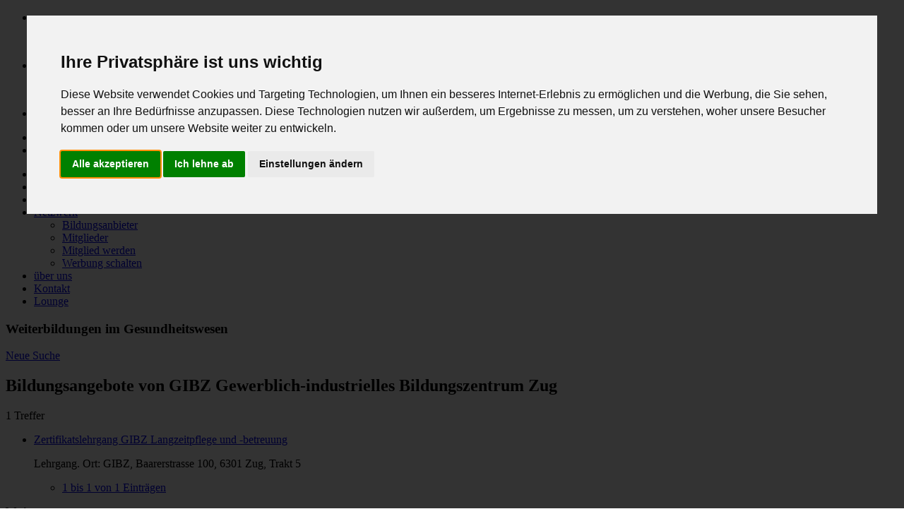

--- FILE ---
content_type: text/html; charset=UTF-8
request_url: https://www.netzwerk-bildung.ch/liste.php?anb=96
body_size: 3774
content:
<!DOCTYPE html>
<html lang="de" data-textdirection="ltr">
<!-- BEGIN: Head-->
<head>
    <meta http-equiv="Content-Type" content="text/html; charset=UTF-8">
    <meta http-equiv="X-UA-Compatible" content="IE=edge">
    <meta name="viewport" content="width=device-width, initial-scale=1.0, user-scalable=0, minimal-ui">
    <meta name="description" content="Homepage des Netzwerks Bildung Gesundheit plus Schweiz">
    <meta name="author" content="PIXINVENT">
    <title>Modulfinder - Netzwerk-Bildung plus</title>
    <link rel="apple-touch-icon" sizes="57x57" href="/gfx/favicon/apple-icon-57x57.png">
    <link rel="apple-touch-icon" sizes="60x60" href="/gfx/favicon/apple-icon-60x60.png">
    <link rel="apple-touch-icon" sizes="72x72" href="/gfx/favicon/apple-icon-72x72.png">
    <link rel="apple-touch-icon" sizes="76x76" href="/gfx/favicon/apple-icon-76x76.png">
    <link rel="apple-touch-icon" sizes="114x114" href="/gfx/favicon/apple-icon-114x114.png">
    <link rel="apple-touch-icon" sizes="120x120" href="/gfx/favicon/apple-icon-120x120.png">
    <link rel="apple-touch-icon" sizes="144x144" href="/gfx/favicon/apple-icon-144x144.png">
    <link rel="apple-touch-icon" sizes="152x152" href="/gfx/favicon/apple-icon-152x152.png">
    <link rel="apple-touch-icon" sizes="180x180" href="/gfx/favicon/apple-icon-180x180.png">
    <link rel="icon" type="image/png" sizes="192x192"  href="/gfx/favicon/android-icon-192x192.png">
    <link rel="icon" type="image/png" sizes="32x32" href="/gfx/favicon/favicon-32x32.png">
    <link rel="icon" type="image/png" sizes="96x96" href="/gfx/favicon/favicon-96x96.png">
    <link rel="icon" type="image/png" sizes="16x16" href="/gfx/favicon/favicon-16x16.png">
    <link rel="manifest" href="/gfx/favicon/manifest.json">
    <meta name="msapplication-TileColor" content="#ffffff">
    <meta name="msapplication-TileImage" content="/gfx/favicon/ms-icon-144x144.png">
    <meta name="theme-color" content="#ffffff">
    
    <link href="https://fonts.googleapis.com/css?family=Open+Sans:300,300i,400,400i,600,600i,700,700i%7CQuicksand:300,400,500,700" rel="stylesheet">
    <link rel="stylesheet" type="text/css" href="modern-admin/app-assets/fonts/material-icons/material-icons.css">

    <!-- BEGIN: Vendor CSS-->
    <link rel="stylesheet" type="text/css" href="modern-admin/app-assets/vendors/css/material-vendors.min.css">
    <link rel="stylesheet" type="text/css" href="modern-admin/app-assets/vendors/css/forms/selects/select2.min.css">
    <link rel="stylesheet" type="text/css" href="modern-admin/app-assets/vendors/css/pickers/pickadate/pickadate.css">
    <link rel="stylesheet" type="text/css" href="modern-admin/app-assets/vendors/css/forms/toggle/switchery.min.css">
    <!-- END: Vendor CSS-->

    <!-- BEGIN: Theme CSS-->
    <link rel="stylesheet" type="text/css" href="modern-admin/app-assets/css/material.css">
    <link rel="stylesheet" type="text/css" href="modern-admin/app-assets/css/components.css">
    <link rel="stylesheet" type="text/css" href="modern-admin/app-assets/css/bootstrap-extended.css">
    <link rel="stylesheet" type="text/css" href="modern-admin/app-assets/css/material-extended.css">
    <link rel="stylesheet" type="text/css" href="modern-admin/app-assets/css/material-colors.css">
    <!-- END: Theme CSS-->

    <!-- BEGIN: Page CSS-->
        <link rel="stylesheet" type="text/css" href="modern-admin/app-assets/css/core/menu/menu-types/material-horizontal-menu.css">

    <!-- END: Page CSS-->

    <!-- BEGIN: Custom CSS-->
    <link rel="stylesheet" type="text/css" href="modern-admin/assets/css/style.css">
    <!-- END: Custom CSS-->
	<!-- Cookie Consent by TermsFeed https://www.TermsFeed.com -->
<script src="//www.termsfeed.com/public/cookie-consent/4.0.0/cookie-consent.js"></script>
<script>
document.addEventListener('DOMContentLoaded', function () {
cookieconsent.run({"notice_banner_type":"interstitial","consent_type":"express","palette":"light","language":"de","page_load_consent_levels":["strictly-necessary"],"notice_banner_reject_button_hide":false,"preferences_center_close_button_hide":false,"page_refresh_confirmation_buttons":false,"website_name":"Netzwerk Bildung plus","website_privacy_policy_url":"https://netzwerk-bildung.ch/info_datenschutz.php"});
});
</script>

<!-- GoogleAnalytics -->
<script type="text/plain" cookie-consent="tracking">
  (function(i,s,o,g,r,a,m){i['GoogleAnalyticsObject']=r;i[r]=i[r]||function(){
  (i[r].q=i[r].q||[]).push(arguments)},i[r].l=1*new Date();a=s.createElement(o),
  m=s.getElementsByTagName(o)[0];a.async=1;a.src=g;m.parentNode.insertBefore(a,m)
  })(window,document,'script','//www.google-analytics.com/analytics.js','ga');
  ga('create', 'UA-51564252-1', 'netzwerk-bildung.ch');
  ga('config', 'UA-51564252-1', { 'anonymize_ip': true });
  ga('send', 'pageview');
</script>
<!-- end of GoogleAnalytics-->


</head>
<!-- END: Head-->

<!-- BEGIN: Body-->

<body class="horizontal-layout horizontal-menu horizontal-menu-padding material-horizontal-layout material-layout 2-columns" data-open="hover" data-menu="horizontal-menu" data-col="2-columns">    

        <!-- BEGIN: Header-->
    <nav class="header-navbar navbar-expand-md navbar navbar-with-menu navbar-without-dd-arrow navbar-static-top navbar-light navbar-brand-center container boxed-layout">
        <div class="navbar-wrapper">
            <div class="navbar-header">
                <ul class="nav navbar-nav flex-row">
                    <li class="nav-item mobile-menu d-md-none mr-auto"><a class="nav-link nav-menu-main menu-toggle hidden-xs" href="#"><i class="ft-menu font-large-1"></i></a></li>
                    <li class="nav-item d-none d-sm-block"><a  href="/index.php"><img  alt="Netzwerk-Bildung plus Logo" src="/gfx/logo_200.png"></a></li>
                    <li class="nav-item .d-block d-sm-none"><a  href="/index.php"><img  alt="Netzwerk-Bildung plus Logo" src="/gfx/favicon_vorlage.png"></a></li>
                                     </ul>
            </div>
            <div class="navbar-container container center-layout">
                <div class="collapse navbar-collapse" id="navbar-mobile">
                    <ul class="nav navbar-nav mr-auto float-left">
                        <li class="nav-item d-none d-md-block"><a class="nav-link nav-menu-main menu-toggle hidden-xs" href="#"><i class="ft-menu"></i></a></li>
                        <li class="nav-item d-none d-lg-block"><a class="nav-link nav-link-expand" href="#"><i class="ficon ft-maximize"></i></a></li>
                    </ul>
                                    </div>
            </div>
        </div>
    </nav>
    <!-- END: Header-->


    <!-- BEGIN: Main Menu-->

    <div class="header-navbar navbar-expand-sm navbar navbar-horizontal navbar-fixed navbar-dark navbar-without-dd-arrow navbar-shadow" role="navigation" data-menu="menu-wrapper">
        <div class="navbar-container main-menu-content container center-layout" data-menu="menu-container">
            <ul class="nav navbar-nav" id="main-menu-navigation" data-menu="menu-navigation">
                <li class="nav-item"><a class="nav-link" href="/index.php"><i class="la la-home"></i><span data-i18n="Home">Home</span></a></li>
                <li class="nav-item active"><a class="nav-link" href="/modulfinder.php"><i class="la la-search"></i><span data-i18n="Modulfinder">Modulfinder</span></a></li>
	
                <li class="nav-item">
                                              <a class="nav-link" href="/events.php"><i class="la la-calendar-o"></i><span data-i18n="Veranstaltungen">Veranstaltungen</span></a>                   
                                    </li>  
                
                <li class="dropdown nav-item" data-menu="dropdown"><a class="dropdown-toggle nav-link" href="#" data-toggle="dropdown"><i class="la la-rocket"></i><span data-i18n="Netzwerk">Netzwerk</span></a>
                    <ul class="dropdown-menu">
                        <li data-menu=""><a class="dropdown-item" href="/netzwerk_members.php?art=a" data-toggle=""><span data-i18n="Bildungsanbieter">Bildungsanbieter</span></a></li>
                        <li data-menu="">
                                                             <a class="dropdown-item" href="/netzwerk_members.php?art=mb" data-toggle=""><span data-i18n="Mitglieder">Mitglieder</span></a>
                                                    </li>
                                                 <li data-menu=""><a class="dropdown-item" href="/registrierung.php" data-toggle=""><span data-i18n="Bildungsanbieter">Mitglied werden</span></a></li>
                                                 <li data-menu=""><a class="dropdown-item" href="/werbung_schalten.php" data-toggle=""><span data-i18n="Werbung">Werbung schalten</span></a></li>
                    </ul>
                </li>                
                              
                <li class="nav-item"><a class="nav-link" href="/traegerschaft.php"><i class="la la-diamond"></i><span data-i18n="über uns">über uns</span></a></li>
                <li class="nav-item"><a class="nav-link" href="/kontakt.php"><i class="la la-envelope-o"></i><span data-i18n="Kontakt">Kontakt</span></a></li>
                
	                  <li class="nav-item"><a class="nav-link" href="/memberlounge.php"><i class="la la-sign-in"></i><span data-i18n="Lounge">Lounge</span></a></li>  
                
                
                               
            </ul>
        </div>
    </div>        
    <!-- END: Main Menu-->
    <!-- BEGIN: Content-->
    <div class="app-content container mt-2">
            <div class="content-overlay"></div>
            <div class="content-wrapper">
                <div class="content-header row">
                    <div class="content-header-left col-md-12 col-12 mb-2">                        
                        <h3 class="content-header-title mb-0">Weiterbildungen im Gesundheitswesen</h3>
                    </div>                
                </div>
                <div class="content-body">
                    <section class="row">                      
                    <div class="col-md-10">
                        <div class="card">
                        <!-- Kick start -->
    
                            <div class="card-header pb-0">
                                <span class="pull-right">                                    <a href="modulfinder.php?kid=0&amp;anb=96&amp;kanton=0&amp;format=0&amp;kats=&amp;term=" class="btn btn-info round box-shadow-2 px-2"><i class="la la-search icon-left"></i> Neue Suche</a>
                                </span>
                                <h2 class="card-title">Bildungsangebote von GIBZ Gewerblich-industrielles Bildungszentrum Zug</h2>
                            </div>
                            <div class="card-content collapse show">
                                    <div class="card-body">
                                        <div class="card-text">
		  <p class="text-muted font-small-3">
                        				</p>
 
  
                                            <p class="text-muted font-small-3">1 Treffer</p>
                                            
                                  <ul class="media-list p-0">           
                                       <li class="media">
                                            <div class="media-body">
                                                <p class="lead mb-0">
                                                    <a href="ausschreibung.php?aid=2142"> Zertifikatslehrgang GIBZ Langzeitpflege und -betreuung </a></p>
                                                <p><span class="text-muted">
Lehrgang. Ort: GIBZ, Baarerstrasse 100, 6301 Zug, Trakt 5                                                </p>
<p class="box-1"><ul class="pagination"><li class="disabled"><a href="#">1 bis 1 von 1 Eintr&auml;gen</a></li></ul></p>                                            </div>
                                        </li>                                            
                                    </ul>       
     
                                        </div>
                                           
                                       
                                    </div>
                           </div>                                               
                        </div>
                    </div>
                    <div class="col-md-2 marginbot20">
                        <span class="font-small-1">Werbung:</span><br>
<a href="http://www.bethesda.ch" target="_blank"><img src="https://www.netzwerk-bildung.ch/gfx/werbebanner/Bethesda-Banner-062017.gif" alt="Bethesda Alterszentren" title="Bethesda Alterszentren" width="160" height="600" /></a>    
                    </div>
                </section>

                
            </div>
                
                
                
            </div>
    </div>
    <!-- END: Content-->

    <div class="sidenav-overlay"></div>
    <div class="drag-target"></div>

    <!-- BEGIN: Footer-->
    <footer class="footer footer-transparent footer-light navbar-shadow">
        <p class="clearfix blue-grey lighten-2 text-sm-center mb-0 px-2 container center-layout"><span class="float-md-left d-block d-md-inline-block">&copy; 2026 <a class="text-bold-800 grey darken-2" href="https://netzwerk-bildung.ch" target="_blank">Netzwerk Bildung plus</a></span>
            <span><a href="/info_datenschutz.php">Datenschutz</a></span>
            <span class="float-md-right d-none d-lg-block">Alle Rechte vorbehalten<span id="scroll-top"></span></span></p>
    </footer>
    <!-- END: Footer-->

     <!-- BEGIN: Vendor JS-->
    <script src="modern-admin/app-assets/vendors/js/material-vendors.min.js"></script>
    <!-- BEGIN Vendor JS-->

    <!-- BEGIN: Page Vendor JS-->
    <script src="modern-admin/app-assets/vendors/js/ui/jquery.sticky.js"></script>
    <!-- END: Page Vendor JS-->

    <!-- BEGIN: Theme JS-->
    <script src="modern-admin/app-assets/js/core/app-menu.js"></script>
    <script src="modern-admin/app-assets/js/core/app.js"></script>
    <!-- END: Theme JS-->

    <!-- BEGIN: Page JS-->
    <script src="modern-admin/app-assets/js/scripts/pages/material-app.js"></script>

    <!-- END: Page JS-->

    
<!-- Google tag (gtag.js) -->
<script async src="https://www.googletagmanager.com/gtag/js?id=UA-51564252-1"></script>
<script>
  window.dataLayer = window.dataLayer || [];
  function gtag(){dataLayer.push(arguments);}
  gtag('js', new Date());

  gtag('config', 'UA-51564252-1');
</script>
	        

 
</body>
<!-- END: Body-->

</html>